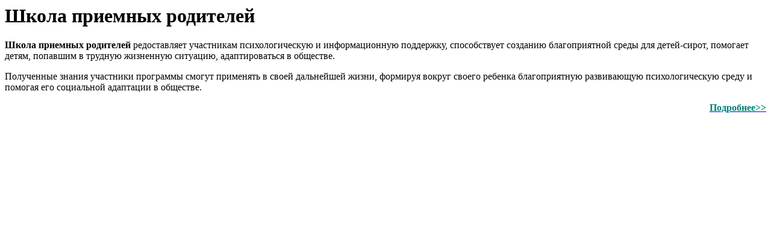

--- FILE ---
content_type: text/html; charset=utf-8
request_url: http://ruscenter.ru/events/about-2_124.html?template=1
body_size: 1958
content:
<!DOCTYPE HTML PUBLIC \"-//W3C//DTD HTML 4.01 Transitional\">
<html>
<head>
  <meta http-equiv='content-type' content='text/html; charset=utf-8' />
  <title>Редактирование объектов</title>
  <style type='text/css'>.nc_edit_objects .nc_table{width:100%}
.nc_edit_objects table{font-size:100%}
.nc_edit_objects img{border:0}
.nc_edit_objects .nc_row_img{margin:2px 5px}
.nc_edit_objects td{font-size:100%; vertical-align:top}</style>

  
  <script type='text/javascript'>var formAsyncSaveEnabled = false;</script>

</head>

<body class='nc_edit_objects'><h1>Школа приемных родителей</h1>
<div class="blog-view">
<div class="blog-view-item slim">

                        	
                            <div class="blog-view-item-content"><p><strong>Школа приемных родителей</strong>&nbsp;редоставляет участникам психологическую и информационную поддержку, способствует созданию благоприятной среды для детей-сирот, помогает детям, попавшим в трудную жизненную ситуацию, адаптироваться в обществе.&nbsp;</p>
<p>Полученные знания участники программы смогут применять в своей дальнейшей жизни, формируя вокруг своего ребенка благоприятную развивающую психологическую среду и помогая его социальной адаптации в обществе.</p>
<p></p>
<p style="text-align: right;"><strong><a href="http://www.ruscenter.ru/projects/shkolabezstressa/"><span style="color:#008080;">Подробнее&gt;&gt;</span></a></strong></p></div><!--end - blog-view-item-content -->
                        </div><!-- end - blog-view-item -->
</div></body>
</html>